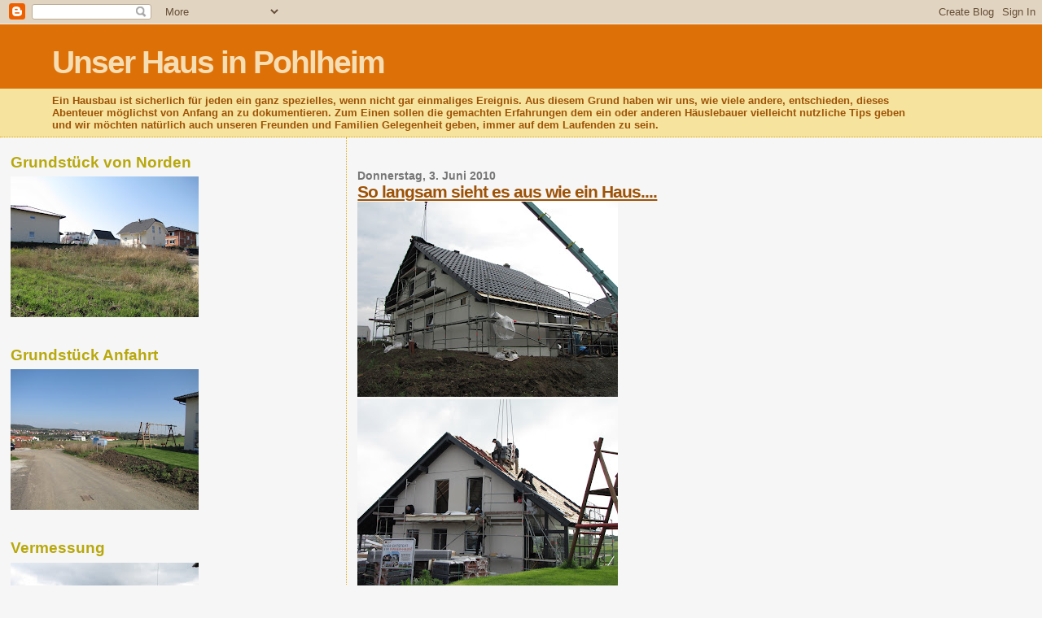

--- FILE ---
content_type: text/html; charset=UTF-8
request_url: http://unser-haus-in-pohlheim.blogspot.com/
body_size: 16969
content:
<!DOCTYPE html>
<html dir='ltr'>
<head>
<link href='https://www.blogger.com/static/v1/widgets/2944754296-widget_css_bundle.css' rel='stylesheet' type='text/css'/>
<meta content='text/html; charset=UTF-8' http-equiv='Content-Type'/>
<meta content='blogger' name='generator'/>
<link href='http://unser-haus-in-pohlheim.blogspot.com/favicon.ico' rel='icon' type='image/x-icon'/>
<link href='http://unser-haus-in-pohlheim.blogspot.com/' rel='canonical'/>
<link rel="alternate" type="application/atom+xml" title="Unser Haus in Pohlheim - Atom" href="http://unser-haus-in-pohlheim.blogspot.com/feeds/posts/default" />
<link rel="alternate" type="application/rss+xml" title="Unser Haus in Pohlheim - RSS" href="http://unser-haus-in-pohlheim.blogspot.com/feeds/posts/default?alt=rss" />
<link rel="service.post" type="application/atom+xml" title="Unser Haus in Pohlheim - Atom" href="https://www.blogger.com/feeds/6269218870167615595/posts/default" />
<link rel="me" href="https://www.blogger.com/profile/00236451353563706448" />
<!--Can't find substitution for tag [blog.ieCssRetrofitLinks]-->
<meta content='http://unser-haus-in-pohlheim.blogspot.com/' property='og:url'/>
<meta content='Unser Haus in Pohlheim' property='og:title'/>
<meta content='Ein Hausbau ist sicherlich für jeden ein ganz spezielles, wenn nicht gar einmaliges Ereignis. Aus diesem Grund haben wir uns, wie viele andere, entschieden, dieses Abenteuer möglichst von Anfang an zu dokumentieren. Zum Einen sollen die gemachten Erfahrungen dem ein oder anderen Häuslebauer vielleicht nutzliche Tips geben und wir möchten natürlich auch unseren Freunden und Familien Gelegenheit geben, immer auf dem Laufenden zu sein.' property='og:description'/>
<title>Unser Haus in Pohlheim</title>
<style id='page-skin-1' type='text/css'><!--
/*
* Blogger Template Style
*
* Sand Dollar
* by Jason Sutter
* Updated by Blogger Team
*/
body {
margin:0px;
padding:0px;
background:#f6f6f6;
color:#000000;
font-size: small;
}
#outer-wrapper {
font:normal normal 100% 'Trebuchet MS',Trebuchet,Verdana,Sans-Serif;
}
a {
color:#DE7008;
}
a:hover {
color:#9E5205;
}
a img {
border-width: 0;
}
#content-wrapper {
padding-top: 0;
padding-right: 1em;
padding-bottom: 0;
padding-left: 1em;
}
@media all  {
div#main {
float:right;
width:66%;
padding-top:30px;
padding-right:0;
padding-bottom:10px;
padding-left:1em;
border-left:dotted 1px #e0ad12;
word-wrap: break-word; /* fix for long text breaking sidebar float in IE */
overflow: hidden;     /* fix for long non-text content breaking IE sidebar float */
}
div#sidebar {
margin-top:20px;
margin-right:0px;
margin-bottom:0px;
margin-left:0;
padding:0px;
text-align:left;
float: left;
width: 31%;
word-wrap: break-word; /* fix for long text breaking sidebar float in IE */
overflow: hidden;     /* fix for long non-text content breaking IE sidebar float */
}
}
@media handheld  {
div#main {
float:none;
width:90%;
}
div#sidebar {
padding-top:30px;
padding-right:7%;
padding-bottom:10px;
padding-left:3%;
}
}
#header {
padding-top:0px;
padding-right:0px;
padding-bottom:0px;
padding-left:0px;
margin-top:0px;
margin-right:0px;
margin-bottom:0px;
margin-left:0px;
border-bottom:dotted 1px #e0ad12;
background:#F5E39e;
}
h1 a:link  {
text-decoration:none;
color:#F5DEB3
}
h1 a:visited  {
text-decoration:none;
color:#F5DEB3
}
h1,h2,h3 {
margin: 0;
}
h1 {
padding-top:25px;
padding-right:0px;
padding-bottom:10px;
padding-left:5%;
color:#F5DEB3;
background:#DE7008;
font:normal bold 300% Verdana,Sans-Serif;
letter-spacing:-2px;
}
h3.post-title {
color:#9E5205;
font:normal bold 160% Verdana,Sans-Serif;
letter-spacing:-1px;
}
h3.post-title a,
h3.post-title a:visited {
color: #9E5205;
}
h2.date-header  {
margin-top:10px;
margin-right:0px;
margin-bottom:0px;
margin-left:0px;
color:#777777;
font: normal bold 105% 'Trebuchet MS',Trebuchet,Verdana,Sans-serif;
}
h4 {
color:#aa0033;
}
#sidebar h2 {
color:#B8A80D;
margin:0px;
padding:0px;
font:normal bold 150% Verdana,Sans-serif;
}
#sidebar .widget {
margin-top:0px;
margin-right:0px;
margin-bottom:33px;
margin-left:0px;
padding-top:0px;
padding-right:0px;
padding-bottom:0px;
padding-left:0px;
font-size:95%;
}
#sidebar ul {
list-style-type:none;
padding-left: 0;
margin-top: 0;
}
#sidebar li {
margin-top:0px;
margin-right:0px;
margin-bottom:0px;
margin-left:0px;
padding-top:0px;
padding-right:0px;
padding-bottom:0px;
padding-left:0px;
list-style-type:none;
font-size:95%;
}
.description {
padding:0px;
margin-top:7px;
margin-right:12%;
margin-bottom:7px;
margin-left:5%;
color:#9E5205;
background:transparent;
font:bold 100% Verdana,Sans-Serif;
}
.post {
margin-top:0px;
margin-right:0px;
margin-bottom:30px;
margin-left:0px;
}
.post strong {
color:#000000;
font-weight:bold;
}
pre,code {
color:#999999;
}
strike {
color:#999999;
}
.post-footer  {
padding:0px;
margin:0px;
color:#444444;
font-size:80%;
}
.post-footer a {
border:none;
color:#968a0a;
text-decoration:none;
}
.post-footer a:hover {
text-decoration:underline;
}
#comments {
padding:0px;
font-size:110%;
font-weight:bold;
}
.comment-author {
margin-top: 10px;
}
.comment-body {
font-size:100%;
font-weight:normal;
color:black;
}
.comment-footer {
padding-bottom:20px;
color:#444444;
font-size:80%;
font-weight:normal;
display:inline;
margin-right:10px
}
.deleted-comment  {
font-style:italic;
color:gray;
}
.comment-link  {
margin-left:.6em;
}
.profile-textblock {
clear: both;
margin-left: 0;
}
.profile-img {
float: left;
margin-top: 0;
margin-right: 5px;
margin-bottom: 5px;
margin-left: 0;
border: 2px solid #DE7008;
}
#sidebar a:link  {
color:#999999;
text-decoration:none;
}
#sidebar a:active  {
color:#ff0000;
text-decoration:none;
}
#sidebar a:visited  {
color:sidebarlinkcolor;
text-decoration:none;
}
#sidebar a:hover {
color:#B8A80D;
text-decoration:none;
}
.feed-links {
clear: both;
line-height: 2.5em;
}
#blog-pager-newer-link {
float: left;
}
#blog-pager-older-link {
float: right;
}
#blog-pager {
text-align: center;
}
.clear {
clear: both;
}
.widget-content {
margin-top: 0.5em;
}
/** Tweaks for layout editor preview */
body#layout #outer-wrapper {
margin-top: 0;
}
body#layout #main,
body#layout #sidebar {
margin-top: 10px;
padding-top: 0;
}

--></style>
<link href='https://www.blogger.com/dyn-css/authorization.css?targetBlogID=6269218870167615595&amp;zx=52b05f42-9972-42a4-9fb7-e6b7ee48445f' media='none' onload='if(media!=&#39;all&#39;)media=&#39;all&#39;' rel='stylesheet'/><noscript><link href='https://www.blogger.com/dyn-css/authorization.css?targetBlogID=6269218870167615595&amp;zx=52b05f42-9972-42a4-9fb7-e6b7ee48445f' rel='stylesheet'/></noscript>
<meta name='google-adsense-platform-account' content='ca-host-pub-1556223355139109'/>
<meta name='google-adsense-platform-domain' content='blogspot.com'/>

</head>
<body>
<div class='navbar section' id='navbar'><div class='widget Navbar' data-version='1' id='Navbar1'><script type="text/javascript">
    function setAttributeOnload(object, attribute, val) {
      if(window.addEventListener) {
        window.addEventListener('load',
          function(){ object[attribute] = val; }, false);
      } else {
        window.attachEvent('onload', function(){ object[attribute] = val; });
      }
    }
  </script>
<div id="navbar-iframe-container"></div>
<script type="text/javascript" src="https://apis.google.com/js/platform.js"></script>
<script type="text/javascript">
      gapi.load("gapi.iframes:gapi.iframes.style.bubble", function() {
        if (gapi.iframes && gapi.iframes.getContext) {
          gapi.iframes.getContext().openChild({
              url: 'https://www.blogger.com/navbar/6269218870167615595?origin\x3dhttp://unser-haus-in-pohlheim.blogspot.com',
              where: document.getElementById("navbar-iframe-container"),
              id: "navbar-iframe"
          });
        }
      });
    </script><script type="text/javascript">
(function() {
var script = document.createElement('script');
script.type = 'text/javascript';
script.src = '//pagead2.googlesyndication.com/pagead/js/google_top_exp.js';
var head = document.getElementsByTagName('head')[0];
if (head) {
head.appendChild(script);
}})();
</script>
</div></div>
<div id='outer-wrapper'><div id='wrap2'>
<!-- skip links for text browsers -->
<span id='skiplinks' style='display:none;'>
<a href='#main'>skip to main </a> |
      <a href='#sidebar'>skip to sidebar</a>
</span>
<div id='header-wrapper'>
<div class='header section' id='header'><div class='widget Header' data-version='1' id='Header1'>
<div id='header-inner'>
<div class='titlewrapper'>
<h1 class='title'>
Unser Haus in Pohlheim
</h1>
</div>
<div class='descriptionwrapper'>
<p class='description'><span>Ein Hausbau ist sicherlich für jeden ein ganz spezielles, wenn nicht gar einmaliges Ereignis. Aus diesem Grund haben wir uns, wie viele andere, entschieden, dieses Abenteuer möglichst von Anfang an zu dokumentieren. Zum Einen sollen die gemachten Erfahrungen dem ein oder anderen Häuslebauer vielleicht nutzliche Tips geben und wir möchten natürlich auch unseren Freunden und Familien Gelegenheit geben, immer auf dem Laufenden zu sein.</span></p>
</div>
</div>
</div></div>
</div>
<div id='content-wrapper'>
<div id='crosscol-wrapper' style='text-align:center'>
<div class='crosscol no-items section' id='crosscol'></div>
</div>
<div id='main-wrapper'>
<div class='main section' id='main'><div class='widget Blog' data-version='1' id='Blog1'>
<div class='blog-posts hfeed'>

          <div class="date-outer">
        
<h2 class='date-header'><span>Donnerstag, 3. Juni 2010</span></h2>

          <div class="date-posts">
        
<div class='post-outer'>
<div class='post hentry uncustomized-post-template' itemprop='blogPost' itemscope='itemscope' itemtype='http://schema.org/BlogPosting'>
<meta content='https://blogger.googleusercontent.com/img/b/R29vZ2xl/AVvXsEi5_pLgvrGBWT40NQDcDRVFnVV-zXnvGrBVbd5KxkL5dWdjOgDbz7KK_YbANnX2U8ERoZUakiS10a2L-MWDvuM2ZNdyfMrNelCVVOcqYPcA2SFIQwaZ-UrJY55rib7_3W_HlkM3SpV8Nd4/s320/IMG_1562.JPG' itemprop='image_url'/>
<meta content='6269218870167615595' itemprop='blogId'/>
<meta content='1529849053759354307' itemprop='postId'/>
<a name='1529849053759354307'></a>
<h3 class='post-title entry-title' itemprop='name'>
<a href='http://unser-haus-in-pohlheim.blogspot.com/2010/06/so-langsam-sieht-es-aus-wie-ein-haus.html'>So langsam sieht es aus wie ein Haus....</a>
</h3>
<div class='post-header'>
<div class='post-header-line-1'></div>
</div>
<div class='post-body entry-content' id='post-body-1529849053759354307' itemprop='description articleBody'>
<a href="https://blogger.googleusercontent.com/img/b/R29vZ2xl/AVvXsEi5_pLgvrGBWT40NQDcDRVFnVV-zXnvGrBVbd5KxkL5dWdjOgDbz7KK_YbANnX2U8ERoZUakiS10a2L-MWDvuM2ZNdyfMrNelCVVOcqYPcA2SFIQwaZ-UrJY55rib7_3W_HlkM3SpV8Nd4/s1600/IMG_1562.JPG"><img alt="" border="0" id="BLOGGER_PHOTO_ID_5478842780148309298" src="https://blogger.googleusercontent.com/img/b/R29vZ2xl/AVvXsEi5_pLgvrGBWT40NQDcDRVFnVV-zXnvGrBVbd5KxkL5dWdjOgDbz7KK_YbANnX2U8ERoZUakiS10a2L-MWDvuM2ZNdyfMrNelCVVOcqYPcA2SFIQwaZ-UrJY55rib7_3W_HlkM3SpV8Nd4/s320/IMG_1562.JPG" style="WIDTH: 320px; HEIGHT: 240px; CURSOR: hand" /></a><br /><div><a href="https://blogger.googleusercontent.com/img/b/R29vZ2xl/AVvXsEhPVEKr18ZBr9gIYmgDGEVMPFOGpH8bBz35TLJVvnahwd85rngcaa0jt__61uAYvz3YSoNTRyjHX-cWW_xbatMUJna09LqOtEBQZ0xHpHtRpo8H_y83UPIPDpCzwF_1A3bauZis73Uyqlw/s1600/IMG_1544.JPG"><img alt="" border="0" id="BLOGGER_PHOTO_ID_5478842771476339170" src="https://blogger.googleusercontent.com/img/b/R29vZ2xl/AVvXsEhPVEKr18ZBr9gIYmgDGEVMPFOGpH8bBz35TLJVvnahwd85rngcaa0jt__61uAYvz3YSoNTRyjHX-cWW_xbatMUJna09LqOtEBQZ0xHpHtRpo8H_y83UPIPDpCzwF_1A3bauZis73Uyqlw/s320/IMG_1544.JPG" style="WIDTH: 320px; HEIGHT: 240px; CURSOR: hand" /></a><br /><br /><div><a href="https://blogger.googleusercontent.com/img/b/R29vZ2xl/AVvXsEhOjYvPN4wQyy344Cue62RitYKMLB3uRtso0O5v0q-yd4q8Qgjj1ZUJDO1q8UO9bggeJio1562uvUSzi8vGqkLb3H4UgTa9uI9sXPSglzw1s_kkOUkOriNr9WLrSUL6aoTEem40j_jYobI/s1600/IMG_1535.JPG"><img alt="" border="0" id="BLOGGER_PHOTO_ID_5478842765787928338" src="https://blogger.googleusercontent.com/img/b/R29vZ2xl/AVvXsEhOjYvPN4wQyy344Cue62RitYKMLB3uRtso0O5v0q-yd4q8Qgjj1ZUJDO1q8UO9bggeJio1562uvUSzi8vGqkLb3H4UgTa9uI9sXPSglzw1s_kkOUkOriNr9WLrSUL6aoTEem40j_jYobI/s320/IMG_1535.JPG" style="WIDTH: 320px; HEIGHT: 240px; CURSOR: hand" /></a><br /><br /><br /><div><a href="https://blogger.googleusercontent.com/img/b/R29vZ2xl/AVvXsEgpjbkLCw27W3m29Uzw4vt8jIZ1mH6Ym4snsZzHBH-MMVyfRFxwzWF5i3TmON8tLqMzXHLSkEAzNJ7k5ojAmtHY5f1p67fK4ncyS8jSNoDVwijh9LZpk4JH7Z4TmiwzviHL6wsO6l0YOEk/s1600/IMG_1499.JPG"><img alt="" border="0" id="BLOGGER_PHOTO_ID_5478842758505995154" src="https://blogger.googleusercontent.com/img/b/R29vZ2xl/AVvXsEgpjbkLCw27W3m29Uzw4vt8jIZ1mH6Ym4snsZzHBH-MMVyfRFxwzWF5i3TmON8tLqMzXHLSkEAzNJ7k5ojAmtHY5f1p67fK4ncyS8jSNoDVwijh9LZpk4JH7Z4TmiwzviHL6wsO6l0YOEk/s320/IMG_1499.JPG" style="WIDTH: 320px; HEIGHT: 240px; CURSOR: hand" /></a><br /><br /><br /><br /><div><a href="https://blogger.googleusercontent.com/img/b/R29vZ2xl/AVvXsEgV2WZIZz6i5Gxn8ncG4fzXHdNSvATmFdrR6v9stps336KWvUedRW5odh32KRNpvRJmKMa9infcHZHhGFBWzt5f4uLbC7pIr3R6D1Glmh9FD6R1b2cn93qDn8Ugy05N79lDbuEXfWJIbcc/s1600/IMG_1506.JPG"><img alt="" border="0" id="BLOGGER_PHOTO_ID_5478842748785491634" src="https://blogger.googleusercontent.com/img/b/R29vZ2xl/AVvXsEgV2WZIZz6i5Gxn8ncG4fzXHdNSvATmFdrR6v9stps336KWvUedRW5odh32KRNpvRJmKMa9infcHZHhGFBWzt5f4uLbC7pIr3R6D1Glmh9FD6R1b2cn93qDn8Ugy05N79lDbuEXfWJIbcc/s320/IMG_1506.JPG" style="WIDTH: 320px; HEIGHT: 240px; CURSOR: hand" /></a><br /><br /><br /><br /><br /><div></div></div></div></div></div>
<div style='clear: both;'></div>
</div>
<div class='post-footer'>
<div class='post-footer-line post-footer-line-1'>
<span class='post-author vcard'>
</span>
<span class='post-timestamp'>
</span>
<span class='post-comment-link'>
<a class='comment-link' href='http://unser-haus-in-pohlheim.blogspot.com/2010/06/so-langsam-sieht-es-aus-wie-ein-haus.html#comment-form' onclick=''>
Keine Kommentare:
  </a>
</span>
<span class='post-icons'>
<span class='item-control blog-admin pid-43757918'>
<a href='https://www.blogger.com/post-edit.g?blogID=6269218870167615595&postID=1529849053759354307&from=pencil' title='Post bearbeiten'>
<img alt='' class='icon-action' height='18' src='https://resources.blogblog.com/img/icon18_edit_allbkg.gif' width='18'/>
</a>
</span>
</span>
<div class='post-share-buttons goog-inline-block'>
</div>
</div>
<div class='post-footer-line post-footer-line-2'>
<span class='post-labels'>
</span>
</div>
<div class='post-footer-line post-footer-line-3'>
<span class='post-location'>
</span>
</div>
</div>
</div>
</div>
<div class='post-outer'>
<div class='post hentry uncustomized-post-template' itemprop='blogPost' itemscope='itemscope' itemtype='http://schema.org/BlogPosting'>
<meta content='https://blogger.googleusercontent.com/img/b/R29vZ2xl/AVvXsEhsPuMdM9CgyBRhyphenhyphenqwu3Wr92AME7mCfrePMilfnVXAIs3elKRRMhIZNR0ZI7AZZJPutQuDLhoJeVSbm2eb4eZIIc8Jbdgk9MTL6J01NK-UBHtc4vZm05RQFjpOSubrxWoPKOLz71K8EMJ0/s320/IMG_1477.JPG' itemprop='image_url'/>
<meta content='6269218870167615595' itemprop='blogId'/>
<meta content='7076610904406058448' itemprop='postId'/>
<a name='7076610904406058448'></a>
<h3 class='post-title entry-title' itemprop='name'>
<a href='http://unser-haus-in-pohlheim.blogspot.com/2010/06/stuck-fur-stuck.html'>Stück für Stück</a>
</h3>
<div class='post-header'>
<div class='post-header-line-1'></div>
</div>
<div class='post-body entry-content' id='post-body-7076610904406058448' itemprop='description articleBody'>
<a href="https://blogger.googleusercontent.com/img/b/R29vZ2xl/AVvXsEhsPuMdM9CgyBRhyphenhyphenqwu3Wr92AME7mCfrePMilfnVXAIs3elKRRMhIZNR0ZI7AZZJPutQuDLhoJeVSbm2eb4eZIIc8Jbdgk9MTL6J01NK-UBHtc4vZm05RQFjpOSubrxWoPKOLz71K8EMJ0/s1600/IMG_1477.JPG"><img alt="" border="0" id="BLOGGER_PHOTO_ID_5478840842757212018" src="https://blogger.googleusercontent.com/img/b/R29vZ2xl/AVvXsEhsPuMdM9CgyBRhyphenhyphenqwu3Wr92AME7mCfrePMilfnVXAIs3elKRRMhIZNR0ZI7AZZJPutQuDLhoJeVSbm2eb4eZIIc8Jbdgk9MTL6J01NK-UBHtc4vZm05RQFjpOSubrxWoPKOLz71K8EMJ0/s320/IMG_1477.JPG" style="WIDTH: 320px; HEIGHT: 240px; CURSOR: hand" /></a><br /><div><a href="https://blogger.googleusercontent.com/img/b/R29vZ2xl/AVvXsEg3Gpd4_1omws7aYErcBsUQg3thHzbbXiQ0j1_4hpawi1AVqRj3GXdc3RJCOTd5D6J0Yq9JXbPfKe9xobZXAE2rGSBy7hv_Pjjp524f3baZz5Xq8bQy4CYRc_kGuWm38fz3A2nOsP-vMT0/s1600/IMG_1471.JPG"><img alt="" border="0" id="BLOGGER_PHOTO_ID_5478840826651342482" src="https://blogger.googleusercontent.com/img/b/R29vZ2xl/AVvXsEg3Gpd4_1omws7aYErcBsUQg3thHzbbXiQ0j1_4hpawi1AVqRj3GXdc3RJCOTd5D6J0Yq9JXbPfKe9xobZXAE2rGSBy7hv_Pjjp524f3baZz5Xq8bQy4CYRc_kGuWm38fz3A2nOsP-vMT0/s320/IMG_1471.JPG" style="WIDTH: 320px; HEIGHT: 240px; CURSOR: hand" /></a><br /><br /><div><a href="https://blogger.googleusercontent.com/img/b/R29vZ2xl/AVvXsEipoMUtbSTNVdhbN1vWqUqgTFGAOLKXZ2Ua0foha3hifFGzxDauUirGBdDXUBfUIzrQSgWBWWqfGdvsAtuGlVKMHsyKljFoIPzYu1WW37NBPL4uBXsuC19ZeUnbWxZn9biuW-7zcooV_4o/s1600/IMG_1459.JPG"><img alt="" border="0" id="BLOGGER_PHOTO_ID_5478840821263850802" src="https://blogger.googleusercontent.com/img/b/R29vZ2xl/AVvXsEipoMUtbSTNVdhbN1vWqUqgTFGAOLKXZ2Ua0foha3hifFGzxDauUirGBdDXUBfUIzrQSgWBWWqfGdvsAtuGlVKMHsyKljFoIPzYu1WW37NBPL4uBXsuC19ZeUnbWxZn9biuW-7zcooV_4o/s320/IMG_1459.JPG" style="WIDTH: 320px; HEIGHT: 240px; CURSOR: hand" /></a><br /><br /><br /><div><a href="https://blogger.googleusercontent.com/img/b/R29vZ2xl/AVvXsEhcyt5LvrxJXAmgtDkc1rivuvm6U6rqIZ-EJcI1ul5vF3KS7XPMzJhlrlJI_IWx6mAP8tj8YGU8BJAGiCqGYtMfaimihROQG5-tFeGykJct24-wr5KI966qi9wmqfVjqcYwWGSrIXFfv2k/s1600/IMG_1431.JPG"><img alt="" border="0" id="BLOGGER_PHOTO_ID_5478840816213720130" src="https://blogger.googleusercontent.com/img/b/R29vZ2xl/AVvXsEhcyt5LvrxJXAmgtDkc1rivuvm6U6rqIZ-EJcI1ul5vF3KS7XPMzJhlrlJI_IWx6mAP8tj8YGU8BJAGiCqGYtMfaimihROQG5-tFeGykJct24-wr5KI966qi9wmqfVjqcYwWGSrIXFfv2k/s320/IMG_1431.JPG" style="WIDTH: 320px; HEIGHT: 240px; CURSOR: hand" /></a><br /><br /><br /><br /><div><a href="https://blogger.googleusercontent.com/img/b/R29vZ2xl/AVvXsEjXWEGeHPeiuvhjlJuTU2eNH5JYH14eH_pB0_7JrznIgbigEd56QyEZH9BQRRrSg1F4ajcSc0UkrWYetUmvCUwRUVcQ-0zA8-bPTmVCu4aKly_zmttyYN01AI9g4z12W81Z7p-6h5e3-to/s1600/IMG_1416.JPG"><img alt="" border="0" id="BLOGGER_PHOTO_ID_5478840808319447298" src="https://blogger.googleusercontent.com/img/b/R29vZ2xl/AVvXsEjXWEGeHPeiuvhjlJuTU2eNH5JYH14eH_pB0_7JrznIgbigEd56QyEZH9BQRRrSg1F4ajcSc0UkrWYetUmvCUwRUVcQ-0zA8-bPTmVCu4aKly_zmttyYN01AI9g4z12W81Z7p-6h5e3-to/s320/IMG_1416.JPG" style="WIDTH: 320px; HEIGHT: 240px; CURSOR: hand" /></a><br /><br /><br /><br /><br /><div></div></div></div></div></div>
<div style='clear: both;'></div>
</div>
<div class='post-footer'>
<div class='post-footer-line post-footer-line-1'>
<span class='post-author vcard'>
</span>
<span class='post-timestamp'>
</span>
<span class='post-comment-link'>
<a class='comment-link' href='http://unser-haus-in-pohlheim.blogspot.com/2010/06/stuck-fur-stuck.html#comment-form' onclick=''>
Keine Kommentare:
  </a>
</span>
<span class='post-icons'>
<span class='item-control blog-admin pid-43757918'>
<a href='https://www.blogger.com/post-edit.g?blogID=6269218870167615595&postID=7076610904406058448&from=pencil' title='Post bearbeiten'>
<img alt='' class='icon-action' height='18' src='https://resources.blogblog.com/img/icon18_edit_allbkg.gif' width='18'/>
</a>
</span>
</span>
<div class='post-share-buttons goog-inline-block'>
</div>
</div>
<div class='post-footer-line post-footer-line-2'>
<span class='post-labels'>
</span>
</div>
<div class='post-footer-line post-footer-line-3'>
<span class='post-location'>
</span>
</div>
</div>
</div>
</div>
<div class='post-outer'>
<div class='post hentry uncustomized-post-template' itemprop='blogPost' itemscope='itemscope' itemtype='http://schema.org/BlogPosting'>
<meta content='https://blogger.googleusercontent.com/img/b/R29vZ2xl/AVvXsEgMZVk_HavzXwil6ea-fhwVDsUG0PYpJmz0pqOT0egDzxCZaUkT5uMSTgUhIkITjafefchvcZSU8lot4x1G78ISc_ZCWktsG7Qiu0jR3KhNhAWvMEtFUJw_cJYlQRmo9pUOGhLjlSGlk1A/s320/IMG_1397.JPG' itemprop='image_url'/>
<meta content='6269218870167615595' itemprop='blogId'/>
<meta content='8794845455320927356' itemprop='postId'/>
<a name='8794845455320927356'></a>
<h3 class='post-title entry-title' itemprop='name'>
<a href='http://unser-haus-in-pohlheim.blogspot.com/2010/06/die-ersten-tage.html'>Die ersten Tage</a>
</h3>
<div class='post-header'>
<div class='post-header-line-1'></div>
</div>
<div class='post-body entry-content' id='post-body-8794845455320927356' itemprop='description articleBody'>
<a href="https://blogger.googleusercontent.com/img/b/R29vZ2xl/AVvXsEgMZVk_HavzXwil6ea-fhwVDsUG0PYpJmz0pqOT0egDzxCZaUkT5uMSTgUhIkITjafefchvcZSU8lot4x1G78ISc_ZCWktsG7Qiu0jR3KhNhAWvMEtFUJw_cJYlQRmo9pUOGhLjlSGlk1A/s1600/IMG_1397.JPG"><img alt="" border="0" id="BLOGGER_PHOTO_ID_5478436585203967506" src="https://blogger.googleusercontent.com/img/b/R29vZ2xl/AVvXsEgMZVk_HavzXwil6ea-fhwVDsUG0PYpJmz0pqOT0egDzxCZaUkT5uMSTgUhIkITjafefchvcZSU8lot4x1G78ISc_ZCWktsG7Qiu0jR3KhNhAWvMEtFUJw_cJYlQRmo9pUOGhLjlSGlk1A/s320/IMG_1397.JPG" style="WIDTH: 320px; HEIGHT: 240px; CURSOR: hand" /></a><br /><br /><div><a href="https://blogger.googleusercontent.com/img/b/R29vZ2xl/AVvXsEhIqK9DvASNiF6i32yddwKeDMhAk2wz3BT_KyUJRT2H1Wq-7laJDYhOiagvfGmB3ACrpzvS-E0Fs_kp3okgAQ4qC3n9Phzf4nm_BJRLsbDZA3PotqRKWhJCb2cwcu7StpOFNfBzcDF4Ft0/s1600/IMG_1379.JPG"><img alt="" border="0" id="BLOGGER_PHOTO_ID_5478436581297871170" src="https://blogger.googleusercontent.com/img/b/R29vZ2xl/AVvXsEhIqK9DvASNiF6i32yddwKeDMhAk2wz3BT_KyUJRT2H1Wq-7laJDYhOiagvfGmB3ACrpzvS-E0Fs_kp3okgAQ4qC3n9Phzf4nm_BJRLsbDZA3PotqRKWhJCb2cwcu7StpOFNfBzcDF4Ft0/s320/IMG_1379.JPG" style="WIDTH: 320px; HEIGHT: 240px; CURSOR: hand" /></a><br /><br /><br /><div><a href="https://blogger.googleusercontent.com/img/b/R29vZ2xl/AVvXsEghOc1xLplppmKY0iiaJBJfMvo3IjlEeXzkp32mTbYEIfflTQOc_hI1mF4lwcYrG1Cf6tI9Jj8dhzf4BQiMd8sTikuqFiduqG66Pm3Ue_fJcYKRRvIWQp-juoJWX3Yrui-6WyJt_z9bBxc/s1600/IMG_1369.JPG"><img alt="" border="0" id="BLOGGER_PHOTO_ID_5478436573292476514" src="https://blogger.googleusercontent.com/img/b/R29vZ2xl/AVvXsEghOc1xLplppmKY0iiaJBJfMvo3IjlEeXzkp32mTbYEIfflTQOc_hI1mF4lwcYrG1Cf6tI9Jj8dhzf4BQiMd8sTikuqFiduqG66Pm3Ue_fJcYKRRvIWQp-juoJWX3Yrui-6WyJt_z9bBxc/s320/IMG_1369.JPG" style="WIDTH: 320px; HEIGHT: 240px; CURSOR: hand" /></a><br /><br /><br /><br /><div><a href="https://blogger.googleusercontent.com/img/b/R29vZ2xl/AVvXsEgBSloPnB63T1PTq9cnzme67BlyFNuuscAHPeUcjp16TE3zjJjxDSIX3C8vVzcvE8o_StFneJELld9NW8Syznhfq72GDM1egy6H7FegHOopDdd-16t3fCkqzOr0fDat64e7JHCisFuKZOU/s1600/IMG_1362.JPG"><img alt="" border="0" id="BLOGGER_PHOTO_ID_5478436569976242738" src="https://blogger.googleusercontent.com/img/b/R29vZ2xl/AVvXsEgBSloPnB63T1PTq9cnzme67BlyFNuuscAHPeUcjp16TE3zjJjxDSIX3C8vVzcvE8o_StFneJELld9NW8Syznhfq72GDM1egy6H7FegHOopDdd-16t3fCkqzOr0fDat64e7JHCisFuKZOU/s320/IMG_1362.JPG" style="WIDTH: 320px; HEIGHT: 240px; CURSOR: hand" /></a><br /><br /><br /><br /><br /><div><a href="https://blogger.googleusercontent.com/img/b/R29vZ2xl/AVvXsEh2xjTmmygQ41Z283ajqHAxlyr2P1Id56_U9b9Ffqj1WBim4VKVe5mspnuZCVjzlJUc6JH3BAJ7yaWCuCPCYDhCmCWz8sHTwRJVC3aDasVd90OUVOTpUF8hqnrfO2Lj4vJB7LuZdrE5a6M/s1600/IMG_1365.JPG"><img alt="" border="0" id="BLOGGER_PHOTO_ID_5478436561114269842" src="https://blogger.googleusercontent.com/img/b/R29vZ2xl/AVvXsEh2xjTmmygQ41Z283ajqHAxlyr2P1Id56_U9b9Ffqj1WBim4VKVe5mspnuZCVjzlJUc6JH3BAJ7yaWCuCPCYDhCmCWz8sHTwRJVC3aDasVd90OUVOTpUF8hqnrfO2Lj4vJB7LuZdrE5a6M/s320/IMG_1365.JPG" style="WIDTH: 320px; HEIGHT: 240px; CURSOR: hand" /></a><br /><br /><br /><br /><br /><br /><div>Tag 3 !</div><br /><br /><div>Endlich Zeit zum Verschnaufen und Verarbeiten der Eindrücke! </div><br /><br /><div>Montag ging es von 05:40 Uhr bis 22:15 Uhr. Wir waren schon nur vom Zusehen erschöpft!</div><br /><div>Unser Aufbautrupp war super fleißig und wir haben uns riesig über den Besuch aller Verwandten, Freunde und Kollegen gefreut. Für viele war es wie für uns das erste Mal, so nah bei einer solchen Arbeit dabei zu sein!<br /></div><br /><div>Hier nun ein paar Bilder der Entstehung unseres Hauses:</div></div></div></div></div>
<div style='clear: both;'></div>
</div>
<div class='post-footer'>
<div class='post-footer-line post-footer-line-1'>
<span class='post-author vcard'>
</span>
<span class='post-timestamp'>
</span>
<span class='post-comment-link'>
<a class='comment-link' href='http://unser-haus-in-pohlheim.blogspot.com/2010/06/die-ersten-tage.html#comment-form' onclick=''>
Keine Kommentare:
  </a>
</span>
<span class='post-icons'>
<span class='item-control blog-admin pid-43757918'>
<a href='https://www.blogger.com/post-edit.g?blogID=6269218870167615595&postID=8794845455320927356&from=pencil' title='Post bearbeiten'>
<img alt='' class='icon-action' height='18' src='https://resources.blogblog.com/img/icon18_edit_allbkg.gif' width='18'/>
</a>
</span>
</span>
<div class='post-share-buttons goog-inline-block'>
</div>
</div>
<div class='post-footer-line post-footer-line-2'>
<span class='post-labels'>
</span>
</div>
<div class='post-footer-line post-footer-line-3'>
<span class='post-location'>
</span>
</div>
</div>
</div>
</div>

          </div></div>
        

          <div class="date-outer">
        
<h2 class='date-header'><span>Sonntag, 30. Mai 2010</span></h2>

          <div class="date-posts">
        
<div class='post-outer'>
<div class='post hentry uncustomized-post-template' itemprop='blogPost' itemscope='itemscope' itemtype='http://schema.org/BlogPosting'>
<meta content='6269218870167615595' itemprop='blogId'/>
<meta content='2850489026874413267' itemprop='postId'/>
<a name='2850489026874413267'></a>
<h3 class='post-title entry-title' itemprop='name'>
<a href='http://unser-haus-in-pohlheim.blogspot.com/2010/05/der-tag-davor.html'>Der Tag davor....</a>
</h3>
<div class='post-header'>
<div class='post-header-line-1'></div>
</div>
<div class='post-body entry-content' id='post-body-2850489026874413267' itemprop='description articleBody'>
In 24 Stunden wird unser Grundstück sich schon in ein richtiges Baugrundstück verwandelt haben!<br />Schornstein, Dachziegel und Dixie liegen bzw. stehen schon bereit.<br />Ein Bischen Rennerei ergab sich noch am Freitag bzgl. der notwendigen Straßensperrung- hier lieben Dank an Herbert, der uns fast alles erledigt hat.<br />Schon interessant, dass eine Behörde mal unbürokratischer sein wollte und eine Firma letztlich ihre Prozesse leben musste...<br />Jetzt freuen wir uns erst mal auf den morgigen Tag und auf unsere Familien und Freunde, mit denen wir am Abend (hoffentlich) ein kleines Richtfest feiern wollen.<br />Hauptsache, dass morgen das Wetter einigermaßen mitspielt.......
<div style='clear: both;'></div>
</div>
<div class='post-footer'>
<div class='post-footer-line post-footer-line-1'>
<span class='post-author vcard'>
</span>
<span class='post-timestamp'>
</span>
<span class='post-comment-link'>
<a class='comment-link' href='http://unser-haus-in-pohlheim.blogspot.com/2010/05/der-tag-davor.html#comment-form' onclick=''>
Keine Kommentare:
  </a>
</span>
<span class='post-icons'>
<span class='item-control blog-admin pid-43757918'>
<a href='https://www.blogger.com/post-edit.g?blogID=6269218870167615595&postID=2850489026874413267&from=pencil' title='Post bearbeiten'>
<img alt='' class='icon-action' height='18' src='https://resources.blogblog.com/img/icon18_edit_allbkg.gif' width='18'/>
</a>
</span>
</span>
<div class='post-share-buttons goog-inline-block'>
</div>
</div>
<div class='post-footer-line post-footer-line-2'>
<span class='post-labels'>
</span>
</div>
<div class='post-footer-line post-footer-line-3'>
<span class='post-location'>
</span>
</div>
</div>
</div>
</div>

          </div></div>
        

          <div class="date-outer">
        
<h2 class='date-header'><span>Freitag, 21. Mai 2010</span></h2>

          <div class="date-posts">
        
<div class='post-outer'>
<div class='post hentry uncustomized-post-template' itemprop='blogPost' itemscope='itemscope' itemtype='http://schema.org/BlogPosting'>
<meta content='6269218870167615595' itemprop='blogId'/>
<meta content='3636252166634764597' itemprop='postId'/>
<a name='3636252166634764597'></a>
<h3 class='post-title entry-title' itemprop='name'>
<a href='http://unser-haus-in-pohlheim.blogspot.com/2010/05/der-countdown-lauft.html'>Der Countdown läuft.....</a>
</h3>
<div class='post-header'>
<div class='post-header-line-1'></div>
</div>
<div class='post-body entry-content' id='post-body-3636252166634764597' itemprop='description articleBody'>
Heute haben wir von unserer Sachbearbeiterin Frau G erfahren, dass es am 31.05.2010 früh morgens los geht!!!!<br />UNSER HAUS KOMMT!
<div style='clear: both;'></div>
</div>
<div class='post-footer'>
<div class='post-footer-line post-footer-line-1'>
<span class='post-author vcard'>
</span>
<span class='post-timestamp'>
</span>
<span class='post-comment-link'>
<a class='comment-link' href='http://unser-haus-in-pohlheim.blogspot.com/2010/05/der-countdown-lauft.html#comment-form' onclick=''>
Keine Kommentare:
  </a>
</span>
<span class='post-icons'>
<span class='item-control blog-admin pid-43757918'>
<a href='https://www.blogger.com/post-edit.g?blogID=6269218870167615595&postID=3636252166634764597&from=pencil' title='Post bearbeiten'>
<img alt='' class='icon-action' height='18' src='https://resources.blogblog.com/img/icon18_edit_allbkg.gif' width='18'/>
</a>
</span>
</span>
<div class='post-share-buttons goog-inline-block'>
</div>
</div>
<div class='post-footer-line post-footer-line-2'>
<span class='post-labels'>
</span>
</div>
<div class='post-footer-line post-footer-line-3'>
<span class='post-location'>
</span>
</div>
</div>
</div>
</div>

          </div></div>
        

          <div class="date-outer">
        
<h2 class='date-header'><span>Samstag, 1. Mai 2010</span></h2>

          <div class="date-posts">
        
<div class='post-outer'>
<div class='post hentry uncustomized-post-template' itemprop='blogPost' itemscope='itemscope' itemtype='http://schema.org/BlogPosting'>
<meta content='https://blogger.googleusercontent.com/img/b/R29vZ2xl/AVvXsEjl8i70PBRfv3zkHlrXC6GqDYtoTZZ-GbLOLMyIM0j_ggDahs62yZunlsbuveoI3I6VBQpch20cpoWJkB_Movfn9XPVQVL8AlsirymjdKuNaBI3IfwU4zNn8zUsIcy-N6rszEgz5Wxpuak/s320/IMG_1336.JPG' itemprop='image_url'/>
<meta content='6269218870167615595' itemprop='blogId'/>
<meta content='5725514471893538905' itemprop='postId'/>
<a name='5725514471893538905'></a>
<h3 class='post-title entry-title' itemprop='name'>
<a href='http://unser-haus-in-pohlheim.blogspot.com/2010/05/jetzt-gehts-los.html'>Jetzt geht&#180;s los!</a>
</h3>
<div class='post-header'>
<div class='post-header-line-1'></div>
</div>
<div class='post-body entry-content' id='post-body-5725514471893538905' itemprop='description articleBody'>
<a href="https://blogger.googleusercontent.com/img/b/R29vZ2xl/AVvXsEjl8i70PBRfv3zkHlrXC6GqDYtoTZZ-GbLOLMyIM0j_ggDahs62yZunlsbuveoI3I6VBQpch20cpoWJkB_Movfn9XPVQVL8AlsirymjdKuNaBI3IfwU4zNn8zUsIcy-N6rszEgz5Wxpuak/s1600/IMG_1336.JPG"><img alt="" border="0" id="BLOGGER_PHOTO_ID_5466221575243168034" src="https://blogger.googleusercontent.com/img/b/R29vZ2xl/AVvXsEjl8i70PBRfv3zkHlrXC6GqDYtoTZZ-GbLOLMyIM0j_ggDahs62yZunlsbuveoI3I6VBQpch20cpoWJkB_Movfn9XPVQVL8AlsirymjdKuNaBI3IfwU4zNn8zUsIcy-N6rszEgz5Wxpuak/s320/IMG_1336.JPG" style="MARGIN: 0px 10px 10px 0px; WIDTH: 320px; FLOAT: left; HEIGHT: 240px; CURSOR: hand" /></a><br /><div>Endlich- die lange Zeit der Theorien und Formulare ist zu Ende! Seit Beginn dieser Woche passiert tatsächlich etwas auf unserem Bauplatz!</div><br /><div></div><br /><div>Aber der Reihe nach:</div><br /><div>Nach der Bemusterung waren natürlich wieder etliche Formalismen zu bewältigen. Wenngleich schlüsselfertig heißt dies dennoch nicht untätig.</div><br /><div>Da die Termine für die Fertigstellung der Bodenplatte (18.KW) und die Hausaufstellung (22.KW) stehen mussten wieder mal einige Dinge geklärt werden. </div><br /><div>Mittlerweile sind Baustrom und Wasser, Stromanschluss SWG und Mehrspartenanschluss geregelt. Sehr vorteilhaft sind die bereits bekannten und von FH benannten Versorger in Anspruch zu nehmen. Selbstverständlich bedeutet dieses Netzwerk zum Einen eine deutliche Vereinfachung, zum Anderen muss man sich auf ein vorgegebenes Preis/Leistungsverhältnis einlassen. Unterm Strich denken wir aber, macht die definitive Zeitersparnis die eventuell höheren Preise wieder wett.</div><br /><div></div><br /><div>Leider bewahrheitet sich mal wieder die Trägheit (teil)- staatlicher Instanzen. So warten wir immer noch auf die Bestätigung der Telekom. Wir sind gespannt, ob und wenn ja wann auch tatsächlich unser Telefon im neuen Heim funktioniert. Aber der Mitbewerber steht ja bereit!</div><br /><div></div><br /><div>Haus und Grundstück wurden nochmals eingemessen. Hier ergab sich die Notwendigkeit, einiges Erdreich von der angelegten Böschung unserer neuen Nachbarn abtragen zu müssen. Wir halten Ihnen auch ganz fest die Daumen, dass ihre Zisterne weit genug auf ihrem eigenen Grundstück sitzt. Eine Versetzung der unterirdischen Speichertonne ist sonst leider notwendig.</div><br /><div></div><br /><div>Wie wohl alle Bauherren waren wir schon über die "Größe" unseres Grundstückes und des abgesteckten Hausgrundrisses erstaunt. Jedermann beruhigt uns aber, wenn das Haus erst mal steht, erkennt man die wirklichen Größenverhältnisse.</div><br /><div></div><br /><div>Mittlerweile sind die Arbeiter unserer Tiefbaufirma schon den vierten Tag beschäftigt. Das Fundament der Bodenplatte ist fast fertig. Und es mussten wohl auch ein paar Tonnen weniger Splitt sein, als eingangs veranschlagt. Und unser Kanal sitzt auch ausreichend tief. Die Hebeanlage ist daher nun auch praktisch vom Tisch!</div><br /><div></div><br /><div>Durch die Aufmauerung des Streifenfundamentes kommt die Bodenplatte auch hoch genug! auch das freut uns sehr.</div><br /><div></div><br /><div>Insgesamt sind wir absolut gespannt, wie&#180;s nun weitergeht. Die ersten praktischen Schritte sind gemacht und wir erwarten die Fertigstellung der Bodenplatte für die nächsten Tage!</div><br /><div></div><br /><div></div><br /><div></div>
<div style='clear: both;'></div>
</div>
<div class='post-footer'>
<div class='post-footer-line post-footer-line-1'>
<span class='post-author vcard'>
</span>
<span class='post-timestamp'>
</span>
<span class='post-comment-link'>
<a class='comment-link' href='http://unser-haus-in-pohlheim.blogspot.com/2010/05/jetzt-gehts-los.html#comment-form' onclick=''>
1 Kommentar:
  </a>
</span>
<span class='post-icons'>
<span class='item-control blog-admin pid-43757918'>
<a href='https://www.blogger.com/post-edit.g?blogID=6269218870167615595&postID=5725514471893538905&from=pencil' title='Post bearbeiten'>
<img alt='' class='icon-action' height='18' src='https://resources.blogblog.com/img/icon18_edit_allbkg.gif' width='18'/>
</a>
</span>
</span>
<div class='post-share-buttons goog-inline-block'>
</div>
</div>
<div class='post-footer-line post-footer-line-2'>
<span class='post-labels'>
</span>
</div>
<div class='post-footer-line post-footer-line-3'>
<span class='post-location'>
</span>
</div>
</div>
</div>
</div>

          </div></div>
        

          <div class="date-outer">
        
<h2 class='date-header'><span>Mittwoch, 10. Februar 2010</span></h2>

          <div class="date-posts">
        
<div class='post-outer'>
<div class='post hentry uncustomized-post-template' itemprop='blogPost' itemscope='itemscope' itemtype='http://schema.org/BlogPosting'>
<meta content='https://blogger.googleusercontent.com/img/b/R29vZ2xl/AVvXsEjJ9RfFVeuD8bZ80mWV2FhgMTX22fCm8qUOtp_4fAKwDRy3lL7rWv_T9BcFiYvpI7Uz44GN3aIrQ0uPFgQoeXXw8dXAX6GFQdKQyHaEUvuTnYQaYJBzzHWlYbRm0kUAAktWW0XgZD0ynQE/s320/IMG_1854.JPG' itemprop='image_url'/>
<meta content='6269218870167615595' itemprop='blogId'/>
<meta content='4160658897546081970' itemprop='postId'/>
<a name='4160658897546081970'></a>
<h3 class='post-title entry-title' itemprop='name'>
<a href='http://unser-haus-in-pohlheim.blogspot.com/2010/02/bemusterungszentrum-werk-frankenberg.html'>Bemusterungszentrum Werk Frankenberg</a>
</h3>
<div class='post-header'>
<div class='post-header-line-1'></div>
</div>
<div class='post-body entry-content' id='post-body-4160658897546081970' itemprop='description articleBody'>
<div><div>Vorsichtshalber haben wir ein Wenig mehr Zeit für die Anfahrt eingeplant. Es hat über Nacht weitergeschneit.<br />Freundlicher Empfang an der Rezeption. An der Anzeigetafel prangt neben vier anderen Familien auch unser Name. Also, zumindest sind wir schon mal richtig.<br />Endlich lernen wir nach vielen Telefonaten und Emails unsere Sachbearbeiterin Frau G (ich lasse den Punkt einfach mal weg :-) auch persönlich kennen.<br />Alles ist bestens organisiert und in der Begrüßung bekommen wir Herrn K. vorgestellt, mit dem wir nun zwei Tage all die kleinen Dinge innerhalb und außerhalb unseres Hauses festlegen werden. Trotz eines straffen Zeiplanes werden wir nach Abschluss dieser zwei Tage sagen: eine sehr nette und verbindliche Atmosphäre.<br />Aber der Reihe nach:<br />Herr K. geht mit uns wirklich jeden einzelnen Punkt durch. Gleich zu Anfang schwenken wir schon mal in der Farbgebung um. Zunächst hatten wir ein leichtes Gelb für die Fassade im Auge. Allerdings stehen in unserer unmittelbaren Nachbarschaft schon zwei Finger- Häuser.<br />NAch einigem Hin und Her haben wir uns nun für eine hellgraue Fassadenfarbe, mit dunklen Holzüberständen und anthrazitfarbenen Ziegeln entschieden. Auch die Fenster werden von außen grau foliert. Im Prinzip also wie das Aveo Musterhaus in Frankenberg. Als Farbtupfer wird es auch tatsächlich eine rote Eingangstür. Und das Edelstahlgeländer am Balkon! </div><div><a href="https://blogger.googleusercontent.com/img/b/R29vZ2xl/AVvXsEjJ9RfFVeuD8bZ80mWV2FhgMTX22fCm8qUOtp_4fAKwDRy3lL7rWv_T9BcFiYvpI7Uz44GN3aIrQ0uPFgQoeXXw8dXAX6GFQdKQyHaEUvuTnYQaYJBzzHWlYbRm0kUAAktWW0XgZD0ynQE/s1600/IMG_1854.JPG"><img alt="" border="0" id="BLOGGER_PHOTO_ID_5453642961638847042" src="https://blogger.googleusercontent.com/img/b/R29vZ2xl/AVvXsEjJ9RfFVeuD8bZ80mWV2FhgMTX22fCm8qUOtp_4fAKwDRy3lL7rWv_T9BcFiYvpI7Uz44GN3aIrQ0uPFgQoeXXw8dXAX6GFQdKQyHaEUvuTnYQaYJBzzHWlYbRm0kUAAktWW0XgZD0ynQE/s320/IMG_1854.JPG" style="WIDTH: 240px; HEIGHT: 320px; CURSOR: hand" /></a> <a href="https://blogger.googleusercontent.com/img/b/R29vZ2xl/AVvXsEhQJs3RJcRALWVepNkupyFUmouIWnRcqbL5HHpQv3PGC393nrq0cqc50YflyxWpXyMjXhGipCVNACv7sFcZvbiK-xl8lz7r1-YzpZzHU-NmhB7PR7Jjs-eDOYWtmGgHUDID7TYRMbDxn6I/s1600/IMG_1852.JPG"><img alt="" border="0" id="BLOGGER_PHOTO_ID_5453642976573734418" src="https://blogger.googleusercontent.com/img/b/R29vZ2xl/AVvXsEhQJs3RJcRALWVepNkupyFUmouIWnRcqbL5HHpQv3PGC393nrq0cqc50YflyxWpXyMjXhGipCVNACv7sFcZvbiK-xl8lz7r1-YzpZzHU-NmhB7PR7Jjs-eDOYWtmGgHUDID7TYRMbDxn6I/s320/IMG_1852.JPG" style="WIDTH: 256px; HEIGHT: 219px; CURSOR: hand" /></a></div><div><a href="https://blogger.googleusercontent.com/img/b/R29vZ2xl/AVvXsEiTzwz9pt3uWYvV40rhsjhLFbY_hDUN2aN_DR6-JsMa_iQ16uX_jfY7efewOthIZWe_GJqpLh-K_UNeSweuvlNDl-3ozvQ-AxkLKAZeaIHsO6HyNE0w_a7_5_4wXt-p1FCq2xAFVQh13g4/s1600/IMG_1850.JPG"><img alt="" border="0" id="BLOGGER_PHOTO_ID_5453642970448641442" src="https://blogger.googleusercontent.com/img/b/R29vZ2xl/AVvXsEiTzwz9pt3uWYvV40rhsjhLFbY_hDUN2aN_DR6-JsMa_iQ16uX_jfY7efewOthIZWe_GJqpLh-K_UNeSweuvlNDl-3ozvQ-AxkLKAZeaIHsO6HyNE0w_a7_5_4wXt-p1FCq2xAFVQh13g4/s320/IMG_1850.JPG" style="WIDTH: 283px; HEIGHT: 239px; CURSOR: hand" /></a><br /><br /></div><div></div><div><br />Das Bad und die Gästetoilette: Klare Vorstellungen vereinfachen die Entscheidung :-)<br />Das bedeutet allerdings, wie in den meisten Punkten dieser beiden Tage: "kein Problem, können wir gerne für einen kleinen Aufpreis machen!"<br /><br />In der Auswahl der Fliesen waren wir uns bereits zu Beginn klar- wir werden nicht mit den Standardprodukten hinkommen. Dafür hatten wir uns im Vorfeld schon bei zu vielen Spezialfirmen umgesehen und uns wurde klar, dass wir an Fliesen nicht sparen werden.<br />Wir haben uns für eine durchgängige Fliese im ganzen Erdgeschoss entschieden. Große 60 x 60 cm, hellgraue für den Eingangs, Wohn-Ess und Küchenbereich. Lediglich die Gästetoilette wird in einer anderen Farbe aber der gleichen Fliesenart ausgestattet. Und wir haben doch was im Standard gefunden: die Fliesen für den HWR und den Technikraum.<br />Spritzputz wird es auch im ganzen Erdgeschoss sein. Farblich abgestimmt in der Küche und farbgleichen Akzenten im Wohn/Essbereich. Für einen Kamin haben wir uns auch entschieden.<br />Hier bedarf es aber noch der technischen Klärung mit unserem Schornsteinfeger.<br /><br />Im Obergeschoss werden wir Teppich legen lassen. Da wir ja unser Schlafzimmer recht großzügig gestaltet haben, macht ein Teppich sicher gemütlicher als Laminat oder Parkett.<br />Flur und Büro bekommen einen farblich passenden strapazierfähigen Kurzflor, während das Schalfzimmer einen Hochflor erhält.<br /><br />Farblich werden Schlafzimmer, Büro und auch das Bad in Beige- und Brauntönen hoffentlich schön miteinander und ineinander harmonieren. Zudem haben wir uns für das Schlafzimmer auch zu einer Tapete hinreißen lassen. Zwei unterschiedliche Farbtöne sowie ein Muster sollen dies auch zusätzlich auflockern.<br /><br />Mit der Treppe war das natürlich auch so eine Sache. Helle Buche passt nun mal überhaupt nicht. Da wir viel Nussbaum in unserer Einrichtung haben werden, wird unsere Treppe nun auch dunkel gebeizt. Ein paar Edelstahlstreben sind auch noch dazu gekommen...&#8364; ??? <br /><br />Das Bad haben wir als Dateien angehängt. Das vermittelt am Besten einen Eindruck. Freuen wir uns mal an der extra großen Badewanne und Dusche, den Wand- und Deckenspots. <br /><a href="https://blogger.googleusercontent.com/img/b/R29vZ2xl/AVvXsEhiPsQQwtN87RSTTk7Ajmcbxh0jci5d63YmQfNYhPRY6zVTgDu96TuA-rsR0wX21EZpyBSOeZRMT6HsHVy6YwADzySl4qrMkPE5EkFuraSNtVHiT9MSTBfSftI_fXzLylEbslPaDRH0250/s1600/9705+Schifner+Bad+2+2_0001.jpg"><img alt="" border="0" id="BLOGGER_PHOTO_ID_5453997207462369762" src="https://blogger.googleusercontent.com/img/b/R29vZ2xl/AVvXsEhiPsQQwtN87RSTTk7Ajmcbxh0jci5d63YmQfNYhPRY6zVTgDu96TuA-rsR0wX21EZpyBSOeZRMT6HsHVy6YwADzySl4qrMkPE5EkFuraSNtVHiT9MSTBfSftI_fXzLylEbslPaDRH0250/s320/9705+Schifner+Bad+2+2_0001.jpg" style="WIDTH: 226px; HEIGHT: 320px; CURSOR: hand" /></a> <a href="https://blogger.googleusercontent.com/img/b/R29vZ2xl/AVvXsEhTc1AXebHLXM9QSlYX9Vgm_i2obXtD9LqnGRVqPOXDWTGbP3DlFAei7fP8tTo6uKFWmrVqW096EvjfBlxfuZvfhVYkRDbzFEQg0W6mLytNAYLrVHZOw9ckQnoW96fABKDEtlYzT5xvMtg/s1600/9705+Schifner+WC+1_0001.jpg"><img alt="" border="0" id="BLOGGER_PHOTO_ID_5453998267832414258" src="https://blogger.googleusercontent.com/img/b/R29vZ2xl/AVvXsEhTc1AXebHLXM9QSlYX9Vgm_i2obXtD9LqnGRVqPOXDWTGbP3DlFAei7fP8tTo6uKFWmrVqW096EvjfBlxfuZvfhVYkRDbzFEQg0W6mLytNAYLrVHZOw9ckQnoW96fABKDEtlYzT5xvMtg/s320/9705+Schifner+WC+1_0001.jpg" style="WIDTH: 226px; HEIGHT: 320px; CURSOR: hand" /></a><br />Am zweiten Tag ging es dann an die Technik. Na ja, was soll ich sagen: ein paar Schalter und Steckdosen mehr als im Standardprogramm sind es geworden. Auch auf die elektrischen Rollläden haben wir nicht verzichtet. Alles in Allem war das aber recht harmlos. Wir werden sehen, an welcher Stelle wir uns in einem Jahr eine zusätzliche Stromquelle wünschen.<br />Der Nachmittag war dann angefüllt mit Kalkulation und Protokollen unterzeichnen ohne Ende. Muss aber so sein.<br />Wie erwartet hat die Bemusterung noch einmal Geld gekostet. Mehr als wir eigentlich geplant hatten. Aber zum Glück haben wir Luft nach oben.<br />Fazit bleibt aber: Man muss einfach mit Aufpreisen rechnen, will man sich nicht nach Wochen oder Monaten über schlichte Fliesen usw. ärgern.<br /><br />Ach ja, nicht zu vergessen bleibt das persönliche Erscheinen unseres Verkäufers Herrn S.!<br />Wir haben ja immer noch das ungeklärte Problem der Hebeanlage und den Zusatzkosten dafür. Gut, hier haben wir nun zumindest eine finanzielle Perspektive nach diesen beiden Tagen.<br />Erstaunt zeigte sich Herr S. allerdings über meine Nachfrage nach Rabatten bei der Bemusterung. Von so etwas hätte er ja noch nie gehört?!? Im nächsten Leben verkaufe ich Häuser. Muss wirklich mal so mutig sein und diese Aussage bei meinen Kunden anbringen :-)<br /><br />Zwei anstrengende, ergebnisorientierte Tage sind zu Ende. Trotz Mehrkosten sind wir glücklich und überzeugt, die richtige Auswahl getroffen zu haben.<br />Ein extra Dank nochmal an Herrn K.!<br /><br />Und jetzt wird erst mal Fassennacht gefeiert!</div></div>
<div style='clear: both;'></div>
</div>
<div class='post-footer'>
<div class='post-footer-line post-footer-line-1'>
<span class='post-author vcard'>
</span>
<span class='post-timestamp'>
</span>
<span class='post-comment-link'>
<a class='comment-link' href='http://unser-haus-in-pohlheim.blogspot.com/2010/02/bemusterungszentrum-werk-frankenberg.html#comment-form' onclick=''>
2 Kommentare:
  </a>
</span>
<span class='post-icons'>
<span class='item-control blog-admin pid-43757918'>
<a href='https://www.blogger.com/post-edit.g?blogID=6269218870167615595&postID=4160658897546081970&from=pencil' title='Post bearbeiten'>
<img alt='' class='icon-action' height='18' src='https://resources.blogblog.com/img/icon18_edit_allbkg.gif' width='18'/>
</a>
</span>
</span>
<div class='post-share-buttons goog-inline-block'>
</div>
</div>
<div class='post-footer-line post-footer-line-2'>
<span class='post-labels'>
</span>
</div>
<div class='post-footer-line post-footer-line-3'>
<span class='post-location'>
</span>
</div>
</div>
</div>
</div>

        </div></div>
      
</div>
<div class='blog-pager' id='blog-pager'>
<span id='blog-pager-older-link'>
<a class='blog-pager-older-link' href='http://unser-haus-in-pohlheim.blogspot.com/search?updated-max=2010-02-10T12:28:00%2B01:00&amp;max-results=7' id='Blog1_blog-pager-older-link' title='Ältere Posts'>Ältere Posts</a>
</span>
<a class='home-link' href='http://unser-haus-in-pohlheim.blogspot.com/'>Startseite</a>
</div>
<div class='clear'></div>
<div class='blog-feeds'>
<div class='feed-links'>
Abonnieren
<a class='feed-link' href='http://unser-haus-in-pohlheim.blogspot.com/feeds/posts/default' target='_blank' type='application/atom+xml'>Kommentare (Atom)</a>
</div>
</div>
</div></div>
</div>
<div id='sidebar-wrapper'>
<div class='sidebar section' id='sidebar'><div class='widget Image' data-version='1' id='Image6'>
<h2>Grundstück von Norden</h2>
<div class='widget-content'>
<img alt='Grundstück von Norden' height='173' id='Image6_img' src='https://blogger.googleusercontent.com/img/b/R29vZ2xl/AVvXsEj6M5LnaYayTpO8LO9v-t2TGvyPs9imgqzg_nCSVnlXr8yd4l7Sy3hDiYV7EfDO7ogFWqUw8DpAu7lWk9DPwrQ95k_HQ_TuEp1sAmV5_Ovl11M2GTQW3aadxW9kiFtSpVQhle_qu9hTsw0/s231/IMG_1198.JPG' width='231'/>
<br/>
</div>
<div class='clear'></div>
</div><div class='widget Image' data-version='1' id='Image5'>
<h2>Grundstück Anfahrt</h2>
<div class='widget-content'>
<img alt='Grundstück Anfahrt' height='173' id='Image5_img' src='https://blogger.googleusercontent.com/img/b/R29vZ2xl/AVvXsEjP8S1v_DADfGiZY39b7EfLiGFrpD_gmT-caaQlPGnjTBymcplNQAJ4KBdzS_hvGevDxz_qNRnaOtGsxR_Uz9EAodqxXO28q_0DVQGg4DBK4q9xaf2oWXh0ASJgoYrgM-ghaFz783IUuUg/s231/IMG_1202.JPG' width='231'/>
<br/>
</div>
<div class='clear'></div>
</div><div class='widget Image' data-version='1' id='Image4'>
<h2>Vermessung</h2>
<div class='widget-content'>
<img alt='Vermessung' height='173' id='Image4_img' src='https://blogger.googleusercontent.com/img/b/R29vZ2xl/AVvXsEivTdOfEZSVJYmItKuAtohFR5Fnhvr8CUuuQO41N3XwGnbPzSC-R5OOa9nYOflZzdof8Af-UAv6sXtHyWnBW7o_M1Q1P4lygWZoEv4e7eNjQempObMhUTsiuGjkq5qTFALNgScB7iTaHTA/s231/IMG_1215.JPG' width='231'/>
<br/>
</div>
<div class='clear'></div>
</div><div class='widget Image' data-version='1' id='Image3'>
<h2>Vermessung</h2>
<div class='widget-content'>
<img alt='Vermessung' height='173' id='Image3_img' src='https://blogger.googleusercontent.com/img/b/R29vZ2xl/AVvXsEjmZy3wg33pkTjJhRDx3G5TwiccmWLzehAOmzVHG_5vdAbYy_ag6OcUTfw_eCQY8gcSTbXKz6XYVKQkQWc_Tj_EVgaeY3GNUFt-C3V9UxCbPT76P5eaoZS7DSyfa9HoAy6znmhN2T5nYZY/s231/IMG_1224.JPG' width='231'/>
<br/>
</div>
<div class='clear'></div>
</div><div class='widget Image' data-version='1' id='Image2'>
<h2>Grundstück</h2>
<div class='widget-content'>
<img alt='Grundstück' height='173' id='Image2_img' src='https://blogger.googleusercontent.com/img/b/R29vZ2xl/AVvXsEi1gEa2cF-6PyfhTdglLAjGXvd7dVpkMP70NSlc0ZHInhFmxAMRI_LGMtRd0PgSrdZg0cD7KbHqgHogQkuClYJnCYmwEtsRU2kQIaJdqUGEIr5rsvMp-CHVK2cLwx1ihBz8FT3Cy7hr7fE/s231/IMG_1194.JPG' width='231'/>
<br/>
<span class='caption'>Jetzt geht&#180;s los</span>
</div>
<div class='clear'></div>
</div><div class='widget Image' data-version='1' id='Image1'>
<div class='widget-content'>
<img alt='' height='231' id='Image1_img' src='https://blogger.googleusercontent.com/img/b/R29vZ2xl/AVvXsEj4sNTy9HMiUTqoF7QDnsu-hKYXiXS3Kj292oeNrOBdfpjah-Ra89fPx1mk4yjRen4k6nFNWbCOHQOEaac1wq7dnPfNHyynnk6zFgTPujKP0w81ZB4z35eNICVvciuIdshqrzaKpnSVVbM/s231/Medley.bmp' width='231'/>
<br/>
</div>
<div class='clear'></div>
</div><div class='widget Text' data-version='1' id='Text1'>
<h2 class='title'>Hinweis</h2>
<div class='widget-content'>
Hinweis - Disclaimer<br/>Mit Urteil vom 12. Mai 1998 hat das Landgericht Hamburg entschieden, dass man durch die Aufbringung eines Links die Inhalte der gelinkten Seite ggf. mit zu verantworten hat. Dies kann, so das LG, nur dadurch verhindert werden, dass man sich ausdrücklich von diesen Inhalten distanziert. Ich habe auf diesen Seiten Links zu anderen Seiten im Internet gelegt. Für alle diese Links gilt: Ich erkläre ausdrücklich, dass ich keinen Einfluss auf die Gestaltung und Inhalte der gelinkten bzw. der von dieser Domain aus erreichbaren Seiten habe. Deshalb distanziere ich mich hiermit ausdrücklich von allen Inhalten der gelinkten Seiten und mache mir deren Inhalte nicht zu Eigen. Diese Erklärung gilt für alle auf dieser Domain angezeigten Links<br/>
</div>
<div class='clear'></div>
</div><div class='widget Followers' data-version='1' id='Followers1'>
<h2 class='title'>Follower</h2>
<div class='widget-content'>
<div id='Followers1-wrapper'>
<div style='margin-right:2px;'>
<div><script type="text/javascript" src="https://apis.google.com/js/platform.js"></script>
<div id="followers-iframe-container"></div>
<script type="text/javascript">
    window.followersIframe = null;
    function followersIframeOpen(url) {
      gapi.load("gapi.iframes", function() {
        if (gapi.iframes && gapi.iframes.getContext) {
          window.followersIframe = gapi.iframes.getContext().openChild({
            url: url,
            where: document.getElementById("followers-iframe-container"),
            messageHandlersFilter: gapi.iframes.CROSS_ORIGIN_IFRAMES_FILTER,
            messageHandlers: {
              '_ready': function(obj) {
                window.followersIframe.getIframeEl().height = obj.height;
              },
              'reset': function() {
                window.followersIframe.close();
                followersIframeOpen("https://www.blogger.com/followers/frame/6269218870167615595?colors\x3dCgt0cmFuc3BhcmVudBILdHJhbnNwYXJlbnQaByMwMDAwMDAiByM5OTk5OTkqByNmNmY2ZjYyByM5RTUyMDU6ByMwMDAwMDBCByM5OTk5OTlKByMwMDAwMDBSByM5OTk5OTlaC3RyYW5zcGFyZW50\x26pageSize\x3d21\x26hl\x3dde\x26origin\x3dhttp://unser-haus-in-pohlheim.blogspot.com");
              },
              'open': function(url) {
                window.followersIframe.close();
                followersIframeOpen(url);
              }
            }
          });
        }
      });
    }
    followersIframeOpen("https://www.blogger.com/followers/frame/6269218870167615595?colors\x3dCgt0cmFuc3BhcmVudBILdHJhbnNwYXJlbnQaByMwMDAwMDAiByM5OTk5OTkqByNmNmY2ZjYyByM5RTUyMDU6ByMwMDAwMDBCByM5OTk5OTlKByMwMDAwMDBSByM5OTk5OTlaC3RyYW5zcGFyZW50\x26pageSize\x3d21\x26hl\x3dde\x26origin\x3dhttp://unser-haus-in-pohlheim.blogspot.com");
  </script></div>
</div>
</div>
<div class='clear'></div>
</div>
</div><div class='widget BlogArchive' data-version='1' id='BlogArchive1'>
<h2>Blog-Archiv</h2>
<div class='widget-content'>
<div id='ArchiveList'>
<div id='BlogArchive1_ArchiveList'>
<ul class='hierarchy'>
<li class='archivedate collapsed'>
<a class='toggle' href='javascript:void(0)'>
<span class='zippy'>

        &#9658;&#160;
      
</span>
</a>
<a class='post-count-link' href='http://unser-haus-in-pohlheim.blogspot.com/2009/'>
2009
</a>
<span class='post-count' dir='ltr'>(21)</span>
<ul class='hierarchy'>
<li class='archivedate collapsed'>
<a class='toggle' href='javascript:void(0)'>
<span class='zippy'>

        &#9658;&#160;
      
</span>
</a>
<a class='post-count-link' href='http://unser-haus-in-pohlheim.blogspot.com/2009/05/'>
Mai
</a>
<span class='post-count' dir='ltr'>(2)</span>
</li>
</ul>
<ul class='hierarchy'>
<li class='archivedate collapsed'>
<a class='toggle' href='javascript:void(0)'>
<span class='zippy'>

        &#9658;&#160;
      
</span>
</a>
<a class='post-count-link' href='http://unser-haus-in-pohlheim.blogspot.com/2009/07/'>
Juli
</a>
<span class='post-count' dir='ltr'>(4)</span>
</li>
</ul>
<ul class='hierarchy'>
<li class='archivedate collapsed'>
<a class='toggle' href='javascript:void(0)'>
<span class='zippy'>

        &#9658;&#160;
      
</span>
</a>
<a class='post-count-link' href='http://unser-haus-in-pohlheim.blogspot.com/2009/08/'>
August
</a>
<span class='post-count' dir='ltr'>(5)</span>
</li>
</ul>
<ul class='hierarchy'>
<li class='archivedate collapsed'>
<a class='toggle' href='javascript:void(0)'>
<span class='zippy'>

        &#9658;&#160;
      
</span>
</a>
<a class='post-count-link' href='http://unser-haus-in-pohlheim.blogspot.com/2009/09/'>
September
</a>
<span class='post-count' dir='ltr'>(2)</span>
</li>
</ul>
<ul class='hierarchy'>
<li class='archivedate collapsed'>
<a class='toggle' href='javascript:void(0)'>
<span class='zippy'>

        &#9658;&#160;
      
</span>
</a>
<a class='post-count-link' href='http://unser-haus-in-pohlheim.blogspot.com/2009/10/'>
Oktober
</a>
<span class='post-count' dir='ltr'>(4)</span>
</li>
</ul>
<ul class='hierarchy'>
<li class='archivedate collapsed'>
<a class='toggle' href='javascript:void(0)'>
<span class='zippy'>

        &#9658;&#160;
      
</span>
</a>
<a class='post-count-link' href='http://unser-haus-in-pohlheim.blogspot.com/2009/11/'>
November
</a>
<span class='post-count' dir='ltr'>(3)</span>
</li>
</ul>
<ul class='hierarchy'>
<li class='archivedate collapsed'>
<a class='toggle' href='javascript:void(0)'>
<span class='zippy'>

        &#9658;&#160;
      
</span>
</a>
<a class='post-count-link' href='http://unser-haus-in-pohlheim.blogspot.com/2009/12/'>
Dezember
</a>
<span class='post-count' dir='ltr'>(1)</span>
</li>
</ul>
</li>
</ul>
<ul class='hierarchy'>
<li class='archivedate expanded'>
<a class='toggle' href='javascript:void(0)'>
<span class='zippy toggle-open'>

        &#9660;&#160;
      
</span>
</a>
<a class='post-count-link' href='http://unser-haus-in-pohlheim.blogspot.com/2010/'>
2010
</a>
<span class='post-count' dir='ltr'>(12)</span>
<ul class='hierarchy'>
<li class='archivedate collapsed'>
<a class='toggle' href='javascript:void(0)'>
<span class='zippy'>

        &#9658;&#160;
      
</span>
</a>
<a class='post-count-link' href='http://unser-haus-in-pohlheim.blogspot.com/2010/01/'>
Januar
</a>
<span class='post-count' dir='ltr'>(4)</span>
</li>
</ul>
<ul class='hierarchy'>
<li class='archivedate collapsed'>
<a class='toggle' href='javascript:void(0)'>
<span class='zippy'>

        &#9658;&#160;
      
</span>
</a>
<a class='post-count-link' href='http://unser-haus-in-pohlheim.blogspot.com/2010/02/'>
Februar
</a>
<span class='post-count' dir='ltr'>(2)</span>
</li>
</ul>
<ul class='hierarchy'>
<li class='archivedate collapsed'>
<a class='toggle' href='javascript:void(0)'>
<span class='zippy'>

        &#9658;&#160;
      
</span>
</a>
<a class='post-count-link' href='http://unser-haus-in-pohlheim.blogspot.com/2010/05/'>
Mai
</a>
<span class='post-count' dir='ltr'>(3)</span>
</li>
</ul>
<ul class='hierarchy'>
<li class='archivedate expanded'>
<a class='toggle' href='javascript:void(0)'>
<span class='zippy toggle-open'>

        &#9660;&#160;
      
</span>
</a>
<a class='post-count-link' href='http://unser-haus-in-pohlheim.blogspot.com/2010/06/'>
Juni
</a>
<span class='post-count' dir='ltr'>(3)</span>
<ul class='posts'>
<li><a href='http://unser-haus-in-pohlheim.blogspot.com/2010/06/die-ersten-tage.html'>Die ersten Tage</a></li>
<li><a href='http://unser-haus-in-pohlheim.blogspot.com/2010/06/stuck-fur-stuck.html'>Stück für Stück</a></li>
<li><a href='http://unser-haus-in-pohlheim.blogspot.com/2010/06/so-langsam-sieht-es-aus-wie-ein-haus.html'>So langsam sieht es aus wie ein Haus....</a></li>
</ul>
</li>
</ul>
</li>
</ul>
</div>
</div>
<div class='clear'></div>
</div>
</div><div class='widget Profile' data-version='1' id='Profile1'>
<h2>Über uns</h2>
<div class='widget-content'>
<dl class='profile-datablock'>
<dt class='profile-data'>
<a class='profile-name-link g-profile' href='https://www.blogger.com/profile/00236451353563706448' rel='author' style='background-image: url(//www.blogger.com/img/logo-16.png);'>
Carola+Michael
</a>
</dt>
<dd class='profile-data'>Hessen, Germany</dd>
</dl>
<a class='profile-link' href='https://www.blogger.com/profile/00236451353563706448' rel='author'>Mein Profil vollständig anzeigen</a>
<div class='clear'></div>
</div>
</div></div>
</div>
<!-- spacer for skins that want sidebar and main to be the same height-->
<div class='clear'>&#160;</div>
</div>
<!-- end content-wrapper -->
</div></div>
<!-- end outer-wrapper -->

<script type="text/javascript" src="https://www.blogger.com/static/v1/widgets/2028843038-widgets.js"></script>
<script type='text/javascript'>
window['__wavt'] = 'AOuZoY7yDR1G-GR7oIQFgnw6AU_hnPoIOA:1768970721699';_WidgetManager._Init('//www.blogger.com/rearrange?blogID\x3d6269218870167615595','//unser-haus-in-pohlheim.blogspot.com/','6269218870167615595');
_WidgetManager._SetDataContext([{'name': 'blog', 'data': {'blogId': '6269218870167615595', 'title': 'Unser Haus in Pohlheim', 'url': 'http://unser-haus-in-pohlheim.blogspot.com/', 'canonicalUrl': 'http://unser-haus-in-pohlheim.blogspot.com/', 'homepageUrl': 'http://unser-haus-in-pohlheim.blogspot.com/', 'searchUrl': 'http://unser-haus-in-pohlheim.blogspot.com/search', 'canonicalHomepageUrl': 'http://unser-haus-in-pohlheim.blogspot.com/', 'blogspotFaviconUrl': 'http://unser-haus-in-pohlheim.blogspot.com/favicon.ico', 'bloggerUrl': 'https://www.blogger.com', 'hasCustomDomain': false, 'httpsEnabled': true, 'enabledCommentProfileImages': true, 'gPlusViewType': 'FILTERED_POSTMOD', 'adultContent': false, 'analyticsAccountNumber': '', 'encoding': 'UTF-8', 'locale': 'de', 'localeUnderscoreDelimited': 'de', 'languageDirection': 'ltr', 'isPrivate': false, 'isMobile': false, 'isMobileRequest': false, 'mobileClass': '', 'isPrivateBlog': false, 'isDynamicViewsAvailable': true, 'feedLinks': '\x3clink rel\x3d\x22alternate\x22 type\x3d\x22application/atom+xml\x22 title\x3d\x22Unser Haus in Pohlheim - Atom\x22 href\x3d\x22http://unser-haus-in-pohlheim.blogspot.com/feeds/posts/default\x22 /\x3e\n\x3clink rel\x3d\x22alternate\x22 type\x3d\x22application/rss+xml\x22 title\x3d\x22Unser Haus in Pohlheim - RSS\x22 href\x3d\x22http://unser-haus-in-pohlheim.blogspot.com/feeds/posts/default?alt\x3drss\x22 /\x3e\n\x3clink rel\x3d\x22service.post\x22 type\x3d\x22application/atom+xml\x22 title\x3d\x22Unser Haus in Pohlheim - Atom\x22 href\x3d\x22https://www.blogger.com/feeds/6269218870167615595/posts/default\x22 /\x3e\n', 'meTag': '\x3clink rel\x3d\x22me\x22 href\x3d\x22https://www.blogger.com/profile/00236451353563706448\x22 /\x3e\n', 'adsenseHostId': 'ca-host-pub-1556223355139109', 'adsenseHasAds': false, 'adsenseAutoAds': false, 'boqCommentIframeForm': true, 'loginRedirectParam': '', 'isGoogleEverywhereLinkTooltipEnabled': true, 'view': '', 'dynamicViewsCommentsSrc': '//www.blogblog.com/dynamicviews/4224c15c4e7c9321/js/comments.js', 'dynamicViewsScriptSrc': '//www.blogblog.com/dynamicviews/6e0d22adcfa5abea', 'plusOneApiSrc': 'https://apis.google.com/js/platform.js', 'disableGComments': true, 'interstitialAccepted': false, 'sharing': {'platforms': [{'name': 'Link abrufen', 'key': 'link', 'shareMessage': 'Link abrufen', 'target': ''}, {'name': 'Facebook', 'key': 'facebook', 'shareMessage': '\xdcber Facebook teilen', 'target': 'facebook'}, {'name': 'BlogThis!', 'key': 'blogThis', 'shareMessage': 'BlogThis!', 'target': 'blog'}, {'name': 'X', 'key': 'twitter', 'shareMessage': '\xdcber X teilen', 'target': 'twitter'}, {'name': 'Pinterest', 'key': 'pinterest', 'shareMessage': '\xdcber Pinterest teilen', 'target': 'pinterest'}, {'name': 'E-Mail', 'key': 'email', 'shareMessage': 'E-Mail', 'target': 'email'}], 'disableGooglePlus': true, 'googlePlusShareButtonWidth': 0, 'googlePlusBootstrap': '\x3cscript type\x3d\x22text/javascript\x22\x3ewindow.___gcfg \x3d {\x27lang\x27: \x27de\x27};\x3c/script\x3e'}, 'hasCustomJumpLinkMessage': false, 'jumpLinkMessage': 'Mehr anzeigen', 'pageType': 'index', 'pageName': '', 'pageTitle': 'Unser Haus in Pohlheim'}}, {'name': 'features', 'data': {}}, {'name': 'messages', 'data': {'edit': 'Bearbeiten', 'linkCopiedToClipboard': 'Link in Zwischenablage kopiert.', 'ok': 'Ok', 'postLink': 'Link zum Post'}}, {'name': 'template', 'data': {'isResponsive': false, 'isAlternateRendering': false, 'isCustom': false}}, {'name': 'view', 'data': {'classic': {'name': 'classic', 'url': '?view\x3dclassic'}, 'flipcard': {'name': 'flipcard', 'url': '?view\x3dflipcard'}, 'magazine': {'name': 'magazine', 'url': '?view\x3dmagazine'}, 'mosaic': {'name': 'mosaic', 'url': '?view\x3dmosaic'}, 'sidebar': {'name': 'sidebar', 'url': '?view\x3dsidebar'}, 'snapshot': {'name': 'snapshot', 'url': '?view\x3dsnapshot'}, 'timeslide': {'name': 'timeslide', 'url': '?view\x3dtimeslide'}, 'isMobile': false, 'title': 'Unser Haus in Pohlheim', 'description': 'Ein Hausbau ist sicherlich f\xfcr jeden ein ganz spezielles, wenn nicht gar einmaliges Ereignis. Aus diesem Grund haben wir uns, wie viele andere, entschieden, dieses Abenteuer m\xf6glichst von Anfang an zu dokumentieren. Zum Einen sollen die gemachten Erfahrungen dem ein oder anderen H\xe4uslebauer vielleicht nutzliche Tips geben und wir m\xf6chten nat\xfcrlich auch unseren Freunden und Familien Gelegenheit geben, immer auf dem Laufenden zu sein.', 'url': 'http://unser-haus-in-pohlheim.blogspot.com/', 'type': 'feed', 'isSingleItem': false, 'isMultipleItems': true, 'isError': false, 'isPage': false, 'isPost': false, 'isHomepage': true, 'isArchive': false, 'isLabelSearch': false}}]);
_WidgetManager._RegisterWidget('_NavbarView', new _WidgetInfo('Navbar1', 'navbar', document.getElementById('Navbar1'), {}, 'displayModeFull'));
_WidgetManager._RegisterWidget('_HeaderView', new _WidgetInfo('Header1', 'header', document.getElementById('Header1'), {}, 'displayModeFull'));
_WidgetManager._RegisterWidget('_BlogView', new _WidgetInfo('Blog1', 'main', document.getElementById('Blog1'), {'cmtInteractionsEnabled': false, 'lightboxEnabled': true, 'lightboxModuleUrl': 'https://www.blogger.com/static/v1/jsbin/1249155727-lbx__de.js', 'lightboxCssUrl': 'https://www.blogger.com/static/v1/v-css/828616780-lightbox_bundle.css'}, 'displayModeFull'));
_WidgetManager._RegisterWidget('_ImageView', new _WidgetInfo('Image6', 'sidebar', document.getElementById('Image6'), {'resize': false}, 'displayModeFull'));
_WidgetManager._RegisterWidget('_ImageView', new _WidgetInfo('Image5', 'sidebar', document.getElementById('Image5'), {'resize': false}, 'displayModeFull'));
_WidgetManager._RegisterWidget('_ImageView', new _WidgetInfo('Image4', 'sidebar', document.getElementById('Image4'), {'resize': false}, 'displayModeFull'));
_WidgetManager._RegisterWidget('_ImageView', new _WidgetInfo('Image3', 'sidebar', document.getElementById('Image3'), {'resize': false}, 'displayModeFull'));
_WidgetManager._RegisterWidget('_ImageView', new _WidgetInfo('Image2', 'sidebar', document.getElementById('Image2'), {'resize': false}, 'displayModeFull'));
_WidgetManager._RegisterWidget('_ImageView', new _WidgetInfo('Image1', 'sidebar', document.getElementById('Image1'), {'resize': false}, 'displayModeFull'));
_WidgetManager._RegisterWidget('_TextView', new _WidgetInfo('Text1', 'sidebar', document.getElementById('Text1'), {}, 'displayModeFull'));
_WidgetManager._RegisterWidget('_FollowersView', new _WidgetInfo('Followers1', 'sidebar', document.getElementById('Followers1'), {}, 'displayModeFull'));
_WidgetManager._RegisterWidget('_BlogArchiveView', new _WidgetInfo('BlogArchive1', 'sidebar', document.getElementById('BlogArchive1'), {'languageDirection': 'ltr', 'loadingMessage': 'Wird geladen\x26hellip;'}, 'displayModeFull'));
_WidgetManager._RegisterWidget('_ProfileView', new _WidgetInfo('Profile1', 'sidebar', document.getElementById('Profile1'), {}, 'displayModeFull'));
</script>
</body>
</html>